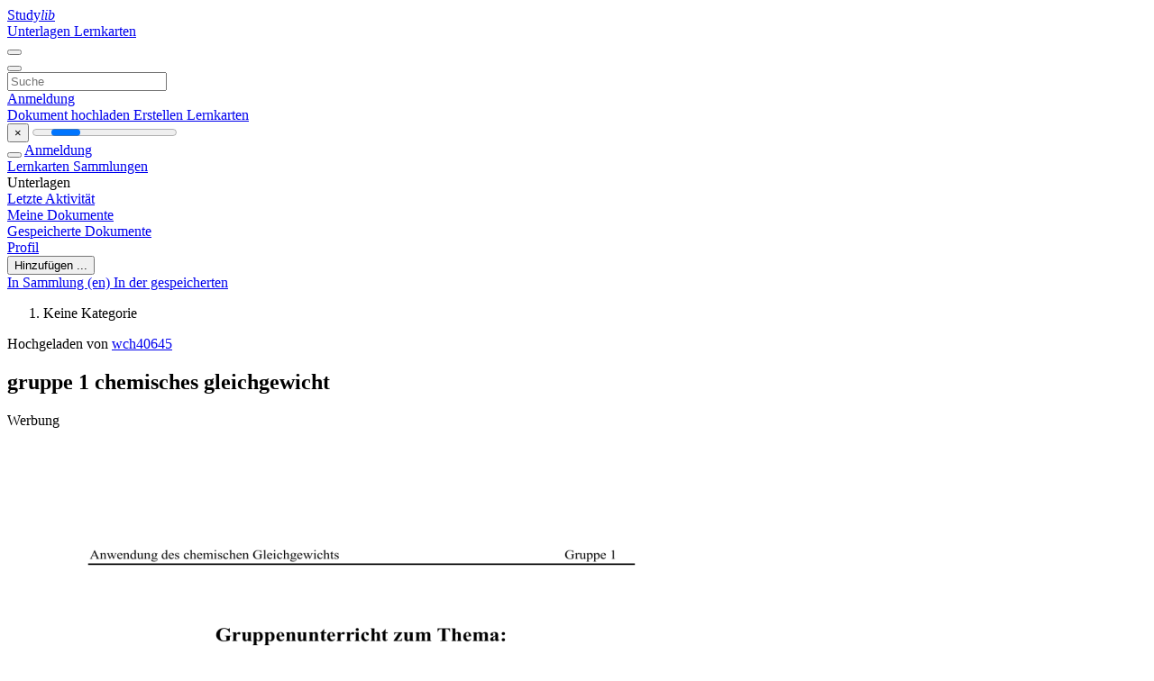

--- FILE ---
content_type: text/html;charset=UTF-8
request_url: https://studylibde.com/doc/21632681/gruppe-1-chemisches-gleichgewicht
body_size: 16087
content:











































    




























<!DOCTYPE html>
<html lang="de">
<head>
    











<meta charset="utf-8">
<meta http-equiv="x-dns-prefetch-control" content="on">












<meta name="viewport" content="width=device-width, initial-scale=1, shrink-to-fit=no">
<meta http-equiv="x-ua-compatible" content="ie=edge">


<title>gruppe 1 chemisches gleichgewicht</title>


    <meta name="description" content="Kostenlose Aufs&auml;tze, Hausaufgabenhilfe, Lernkarten, Forschungsarbeiten, Buchberichte, Hausarbeiten, Geschichte, Wissenschaft, Politik">


    <meta name="keywords" content="Kostenlose Aufs&auml;tze, Hausaufgabenhilfe, Lernkarten, Forschungsarbeiten, Buchberichte, Hausarbeiten, Geschichte, Wissenschaft, Politik">





    <meta name="thumbnail" content="//s1.studylibde.com/store/data/021632681_1-79f61c7449380b2cda43da63397a3d24.png">



    <script async crossorigin="anonymous"
    src="https://pagead2.googlesyndication.com/pagead/js/adsbygoogle.js?client=ca-pub-4574181568230206"></script>





<link rel="stylesheet" href="/theme/issuu2/design-4/dist/styles/design-4.css?_=1766580414971">










<link rel="apple-touch-icon-precomposed" href="/apple-touch-icon-precomposed.png">
<link rel="apple-touch-icon" sizes="180x180" href="/apple-touch-icon.png">
<link rel="icon" type="image/png" sizes="32x32" href="/favicon-32x32.png">
<link rel="icon" type="image/png" sizes="194x194" href="/favicon-194x194.png">
<link rel="icon" type="image/png" sizes="192x192" href="/android-chrome-192x192.png">
<link rel="icon" type="image/png" sizes="16x16" href="/favicon-16x16.png">
<link rel="mask-icon" href="/safari-pinned-tab.svg" color="#ff6d5a">
<link rel="manifest" href="/site.webmanifest">
<meta name="msapplication-TileColor" content="#fff">
<meta name="msapplication-config" content="/browserconfig.xml">
<meta name="theme-color" content="#fff">




    <meta property="og:title" content="gruppe 1 chemisches gleichgewicht"/>


    <meta property="og:description" content="Kostenlose Aufs&auml;tze, Hausaufgabenhilfe, Lernkarten, Forschungsarbeiten, Buchberichte, Hausarbeiten, Geschichte, Wissenschaft, Politik">

<meta property="og:type" content="article"/>

    <meta property="og:url" content="https://studylibde.com/doc/21632681/gruppe-1-chemisches-gleichgewicht">


    <meta property="og:image" content="//s1.studylibde.com/store/data/021632681_1-79f61c7449380b2cda43da63397a3d24.png">

<meta property="og:site_name" content="studylibde.com">


    <meta name="twitter:title" content="gruppe 1 chemisches gleichgewicht">


    <meta name="twitter:description" content="Kostenlose Aufs&auml;tze, Hausaufgabenhilfe, Lernkarten, Forschungsarbeiten, Buchberichte, Hausarbeiten, Geschichte, Wissenschaft, Politik">

<meta name="twitter:card" content="summary">

    <meta name="twitter:image" content="//s1.studylibde.com/store/data/021632681_1-79f61c7449380b2cda43da63397a3d24.png">

<meta name="twitter:site" content="@studylibde.com">


            

<link rel="preconnect" href="https://s1p.studylibde.com/store/data/021632681.pdf?k=AwAAAZwkyGNZAAACWBK8UZLVqwPmpgogHilQZGOZg5-C">

<link rel="preconnect" href="https://googleads.g.doubleclick.net/" crossorigin>

<link rel="preload" as="script" href="https://studylibde.com/viewer_next/web/pdf.viewer2.js">
<link rel="preload" as="script" href="https://studylibde.com/viewer_next/build/pdf.worker.js">

<link rel="canonical" href="https://studylibde.com/doc/21632681/gruppe-1-chemisches-gleichgewicht">


<script type="application/ld+json">{"dateModified":"2025-12-26T02:01:19Z","datePublished":"2020-11-26T20:52:36Z","headline":"gruppe 1 chemisches gleichgewicht","image":"https://s1.studylibde.com/store/data/021632681_1-79f61c7449380b2cda43da63397a3d24.png","author":{"name":"wch40645","@type":"Person"},"mainEntityOfPage":{"@id":"https://google.com/article","@type":"WebPage"},"inLanguage":"de","@context":"https://schema.org","@type":"Article"}</script>



<script>


	
	
	
	
		var gaVC = 'd';
	

</script>

<style>

#survey
{
	padding: 1rem 22px;
	background-color: #fff8d8;
}

#survey span
{
	font-weight: bold;
}

#survey form
{
	display: inline;
}

#survey output
{
	display: none;
	color: #5bc0de;
	font-weight: bold;
}

#survey p
{
	font-size: 0.5rem;
	margin: 1rem 0 0;
}

#survey .breadcrumb
{
	padding: 0 0 0 1rem;
	margin: 1rem 0 0.5rem;
	border-left: 3px solid #78756e;
}

#survey .answer
{
	font-weight: normal;
	white-space: nowrap;
}

#survey .answer > a
{
	margin-left: .5rem;
}

#survey .answer .fa
{
	font-size: 1.5rem;
}

#survey .rating
{
	unicode-bidi: bidi-override;
	direction: rtl;
	text-align: center;
	font-family: empty;
	font-size: 0;

	margin-left: 1rem;
	white-space: nowrap;
}

#survey .rating > i
{
	display: inline-block;
	position: relative;
	padding-left: 0.5rem;
	font-size: 2rem;
	opacity: 0.4;
	cursor: pointer;
}

#survey .rating > i:hover,
#survey .rating > i:hover ~ i,
#survey .rating > i.active,
#survey .rating > i.active ~ i
{
	opacity: 1;
}

@media (max-width: 767px)
{
#survey
{
	display: none;
}}





</style>
        

<script>
    var gaUserId = 2;
    var gaUserType = 'empty';
</script>

<script>(function(w,d,s,l,i){w[l]=w[l]||[];w[l].push({'gtm.start':
new Date().getTime(),event:'gtm.js'});var f=d.getElementsByTagName(s)[0],
j=d.createElement(s),dl=l!='dataLayer'?'&l='+l:'';j.async=true;j.src=
'https://www.googletagmanager.com/gtm.js?id='+i+dl;f.parentNode.insertBefore(j,f);
})(window,document,'script','dataLayer','GTM-TXQXPTVF');</script>



<style>
.above-content
{
    height: 120px;
    max-height: 120px;
}
.above-content > div,
.above-content > div > ins
{
    height: 110px;
    max-height: 110px;
}

.below-content
{
     height: 120px;
	 max-height: 120px;
}
.below-content > div > ins,
.below-content > div
{
	  height: 110px;
	  max-height: 110px;
}
@media (max-width: 567px)
{
    .below-content,
	.below-content > div > ins,
	.below-content > div
	{
		height: initial;
		max-height: initial;
		
	}
}

.sidebar-top-content,
.sidebar-bottom-content
{
    margin-left:-15px;
}
</style>

<script async src="https://www.googletagmanager.com/gtag/js?id=G-VPFLHPLLFV"></script>
<script>
window.dataLayer = window.dataLayer || [];
function gtag(){dataLayer.push(arguments)}
gtag('js', new Date());
gtag('config', 'G-VPFLHPLLFV');
</script>


    <link rel="stylesheet" href="https://fonts.googleapis.com/css?family=Roboto:300,400&display=swap&subset=cyrillic">
<link rel="stylesheet" href="/memtrick_theme-c141f8/dist/theme.css">
<script>
    var Flashcards = {
        lang: 'de',
        root: "/flashcards",
        themeRoot: '/theme/issuu2/static'
    };
</script>



</head>

<body class="">

    
<noscript><iframe src="https://www.googletagmanager.com/ns.html?id=GTM-TXQXPTVF"
height="0" width="0" style="display:none;visibility:hidden"></iframe></noscript>


<nav class="navbar navbar-white navbar-expand-xl">
    <div class="navbar-nav nav flex-nowrap">
        <a class="navbar-brand" href="/">
            
                
                
                    <s class="fa-stack fa-xs">
                        <i class="fas fa-square fa-stack-2x"></i>
                        <i class="fas fa-users-class fa-stack-1x fa-inverse"></i>
                    </s>
                    <span class="hidden-sm-down d-inline-flex">
                        Study<em>lib</em>
                    </span>
                
            
        </a>
        <div class="nav-divider"></div>

        
            <a class="nav-item nav-link #hidden-xs-down" href="/catalog/">
                Unterlagen
            </a>
            <a class="nav-item nav-link hidden-xx-down" href="/flashcards/explorer">
                Lernkarten
            </a>
        

        

        

        
    </div>

    <button class="navbar-toggler collapsed" type="button"
            data-toggle="collapse" data-target="#navbar">
        <span class="navbar-toggler-icon"></span>
    </button>

    <div class="navbar-collapse collapse" id="navbar">
        <div class="nav-divider"></div>
        <form class="navbar-search form-inline" action="/search/">
            <div class="input-group">
                <div class="input-group-prepend">
                    <button class="form-btn btn btn-outline" type="submit">
                        <i class="fa fa-search"></i>
                    </button>
                </div>
                <input class="form-control" required
                       type="text" name="q" value=""
                       placeholder="Suche">
            </div>
        </form>

        <div class="navbar-nav ml-auto text-nowrap">
            <div class="nav-divider"></div>

            
                <a class="nav-item nav-link" href="/login">
                    Anmeldung
                </a>
                <div class="nav-divider"></div>
            

            <div class="navbar-item navbar-text text-initial">
                
                    <a href="/uploadform" class="btn btn-sm btn-secondary"
                       onclick="_ym('document_upload'); return true">
                        Dokument hochladen
                    </a>
                

                

                
                    <a class="btn btn-sm btn-primary" href="/flashcards/new-pack">
                        Erstellen Lernkarten
                    </a>
                
            </div>
        </div>
    </div>
</nav>

<div class="wrapper-default">
    <section class="upload-info my-3">
        <div class="container">
            <button class="close" type="button">&times;</button>
            <progress class="progress" max="100">
                <div class="progress">
                    <span class="progress-bar"></span>
                </div>
            </progress>
        </div>
    </section>

    <div class="row no-gutters flex-nowrap">
        <nav class="sidebar collapse bg-white
                
                "
             id="sidebar">

            <div class="sidebar-wrapper">
                
                <div class="sidebar-header sidebar-list-group-item--theme active text-truncate mt-2 py-1 d-flex align-items-baseline">
                    <button class="sidebar-toggle btn btn-transparent" type="button" data-toggle="collapse" data-target="#sidebar">
                        <i class="fa fa-home"></i>
                    </button>
                    <a class="sidebar-list-group-item--theme active flex-fill" href="/dashboard">
                        Anmeldung
                    </a>
                </div>

                <div class="list-group">
                    
                        
                            
                            
                            
                                <a class="list-group-item list-group-item-action sidebar-item
                                        "
                                   href="/flashcards/">

                                    <i class="fa fa-fw fa-brain"></i>
                                    Lernkarten
                                </a>
                            
                        
                    
                        
                            
                            
                            
                                <a class="list-group-item list-group-item-action sidebar-item
                                        "
                                   href="/collections/">

                                    <i class="fa fa-fw fa-archive"></i>
                                    Sammlungen
                                </a>
                            
                        
                    
                        
                            
                                <div class="sidebar-item list-group-divider"></div>
                            
                            
                            
                        
                    
                        
                            
                            
                                <div class="list-group-item list-group-item-action sidebar-item
                                        "
                                     href="#documents_list" data-toggle="list">

                                    <i class="fa fa-fw fa-file"></i>
                                    Unterlagen

                                    <div class="list-group text-muted" id="documents_list">
                                        
                                            <a class="list-group-item list-group-item-action" href="/documents/activity">
                                                <i class="fa fa-fw fa-clock mt-1 float-left"></i>
                                                <div class="text-truncate">
                                                    Letzte Aktivität
                                                </div>
                                            </a>
                                        
                                            <a class="list-group-item list-group-item-action" href="/documents/">
                                                <i class="fa fa-fw fa-folder-open mt-1 float-left"></i>
                                                <div class="text-truncate">
                                                    Meine Dokumente
                                                </div>
                                            </a>
                                        
                                            <a class="list-group-item list-group-item-action" href="/documents/saved">
                                                <i class="fa fa-fw fa-bookmark mt-1 float-left"></i>
                                                <div class="text-truncate">
                                                    Gespeicherte Dokumente
                                                </div>
                                            </a>
                                        
                                    </div>
                                </div>
                            
                            
                        
                    
                        
                            
                                <div class="sidebar-item list-group-divider"></div>
                            
                            
                            
                        
                    
                        
                            
                            
                            
                                <a class="list-group-item list-group-item-action sidebar-item
                                        "
                                   href="/profile">

                                    <i class="fa fa-fw fa-cog"></i>
                                    Profil
                                </a>
                            
                        
                    

                    
                </div>
            </div>
        </nav>

        <script>
            try {
                window.addEventListener('orientationchange', function () {
                    if (screen.availWidth < 640) {
                        document.getElementById('sidebar').classList.remove('show');
                    }
                });
                window.dispatchEvent(new Event('orientationchange'));
            } catch (e) {
            }
        </script>

        
            

            
                <div class="col container 
                         container-wide 
                        ">
                    

    
        <section class="viewerX p-md-3 p-lg-0">
            <div class="row">
                <div class="col-lg-9">
                	
						<div class="viewerX-header clearfix">
							<div class="btn-group float-right m-3 ml-0">
								

								
									<button class="btn btn-outline-secondary btn-sm dropdown-toggle rounded-pill"
											type="button" data-toggle="dropdown">
										Hinzufügen ...
									</button>

									<div class="dropdown-menu dropdown-menu-right">
										<a class="dropdown-item" href="#"
										   data-toggle="modal" data-target="#collection-actions">
											In Sammlung (en)
										</a>
										
											<a class="dropdown-item" id="saved" href="#"
											   data-action="add">
												
													
													
														In der gespeicherten
													
												
											</a>
										
									</div>
								
							</div>

							<div class="panel mt-lg-3 pb-2">
								<ol class="breadcrumb mb-0 pt-1 pb-0 hidden-lg-down">
									
										
										
											<li class="breadcrumb-item active">
												Keine Kategorie
											</li>
										
									
								</ol>

								
									<span class="ml-3 ml-hg-4 small">
										Hochgeladen von
										<a class="text-primary text-nowrap ml-3 ml-sm-2" href="/profile/7906">
											wch40645
										</a>
									</span>
								

								<h1 class="mx-3 my-md-2 pt-2 pb-0 text-truncate2">gruppe 1 chemisches gleichgewicht</h1>

								
									<div class="above-content">
										<span>
											Werbung
										</span>
										<script async crossorigin="anonymous"
    src="https://pagead2.googlesyndication.com/pagead/js/adsbygoogle.js?client=ca-pub-4574181568230206"></script>
<ins class="adsbygoogle" style="display:block"
    data-ad-client="ca-pub-4574181568230206" data-ad-slot="9012171695"
    data-ad-format="horizontal" data-full-width-responsive="false"></ins>
<script>(adsbygoogle = window.adsbygoogle || []).push({})</script>
									</div>
								
							</div>
						</div>
					

					

                    
                        
                        
                            <div class="viewerX-text">
                                <img class="img-fluid w-100 my-3" width="768" height="994"
                                    src="//s1.studylibde.com/store/data/021632681_1-79f61c7449380b2cda43da63397a3d24-768x994.png" title="gruppe 1 chemisches gleichgewicht">
                                <pre class="bg-white p-3" style="white-space:pre-line">Anwendung des chemischen Gleichgewichts
Gruppe 1
Gruppenunterricht zum Thema:
Anwendungen des chemischen
Gleichgewichtes
Gruppe 1: Die Konzentration beeinflusst das chemische Gleichgewicht
Die Lage eines chemischen Gleichgewichtes kann durch die &amp;Auml;nderung der
Konzentration der Reaktionspartner gest&amp;ouml;rt werden.
Nach der Behandlung dieses Themas k&amp;ouml;nnen Sie voraussagen, in welche Richtung
das Gleichgewicht verschoben wird.
0
Anwendung des chemischen Gleichgewichts
Gruppe 1
Einf&amp;uuml;hrung
Viele chemische Reaktionen verlaufen nicht vollst&amp;auml;ndig in einer Richtung. Sie k&amp;ouml;nnen ebenfalls
in die umgekehrte Richtung verlaufen. Solche umkehrbaren Reaktionen nennt man reversible
Reaktionen. Sie f&amp;uuml;hren in abgeschlossenen Systemen zu einem Gleichgewicht zwischen allen
beteiligten Stoffen. Chemische Gleichgewichte spielen in der Natur und in der chemischen
Technik
eine
zentrale
Rolle.
Technische
Verfahren
spielen
sich
unter
Gleichgewichtsbedingungen ab.
Das Verst&amp;auml;ndnis dieser Erscheinung ist eine wichtige Voraussetzung f&amp;uuml;r das Verstehen vieler
chemischer Prozesse.
Die Lage des Gleichgewichtes kann von verschiedenen Reaktionsbedingungen beeinflusst
werden. Sie lernen, wie und warum die Lage des Gleichgewichtes ver&amp;auml;ndert wird. Sie k&amp;ouml;nnen
erkl&amp;auml;ren, auf welche Weise Sie in technischen Prozessen mehr von einem gew&amp;uuml;nschten Produkt
erhalten.
Das Kapitel &amp;quot;Anwendungen des chemischen Gleichgewichtes&amp;quot; ist in vier Themen aufgeteilt. Sie
behandeln diese Themen mit der Puzzle-Technik: Jedes Thema wird von einer Gruppe
behandelt. Diese befasst sich mit dem Thema und bereitet es so auf, dass sie ihre Mitsch&amp;uuml;ler
danach unterrichten kann.
1
Anwendung des chemischen Gleichgewichts
Gruppe 1
Arbeitsanleitung
Das ganze Thema &amp;quot;Anwendungen des chemischen Gleichgewichtes &amp;quot; behandeln Sie mit der
Puzzle-Technik. Dies ist eine Form von Gruppenunterricht. F&amp;uuml;r die Behandlung dieses Themas
haben Sie zwei Doppellektionen Zeit. Das ganze Thema ist in vier Teilgebiete gegliedert. Diese
entnehmen Sie der Einf&amp;uuml;hrung. Die Klasse wird in Gruppen mit mindestens vier Sch&amp;uuml;lern
aufgeteilt. Jeder Sch&amp;uuml;ler bekommt eines der vier Gebiete. Wenn es m&amp;ouml;glich ist, k&amp;ouml;nnt Ihr das
Thema selber w&amp;auml;hlen. Bei Gruppen mit mehr als vier Sch&amp;uuml;lern gibt es Doppelbesetzungen der
Gebiete.
1. Wissenserwerb:
Jeder in der Gruppe bearbeitet sein Thema individuell. In den
Unterlagen zu den jeweiligen Themen ist das Vorgehen
beschrieben. Sie erhalten Lehrtexte, Anleitungen zu Experimenten
und Aufgaben, um sich selbst zu kontrollieren. Sie erg&amp;auml;nzen
allf&amp;auml;llige L&amp;uuml;cken. Nun sind Sie Experten.
Zeit:
2. Expertenrunde:
1 Unterrichtsstunde
Alle Experten des gleichen Themas treffen sich. Sie diskutieren
&amp;uuml;ber den Stoff, den sie zuvor gelernt haben. Sie beantworten sich
gegenseitig allf&amp;auml;llige Fragen. Nun bereiten sie miteinander den
Stoff vor. Sie besprechen, wie sie ihr Wissen den anderen
Klassenkameraden
weitergeben
k&amp;ouml;nnen.
Anregungen
und
Hilfsmittel f&amp;uuml;r das Vermitteln des Stoffes finden Sie in Ihren
Unterlagen und im Kapitel &amp;quot;Minididaktik&amp;quot;.
Zeit:
1 Unterrichtsstunde f&amp;uuml;r die Expertenrunde
1 Unterrichtsstunde f&amp;uuml;r das Durchf&amp;uuml;hren der
Experimente
3. Unterrichtsrunde:
Alle Experten trennen sich wieder. Sie gehen wieder in die
urspr&amp;uuml;nglichen Gruppen zur&amp;uuml;ck. Hier unterrichtet jeder Experte in
seinem Thema die anderen Mitsch&amp;uuml;ler in seiner Gruppe. Experte
des Themas Nr.1 beginnt. Dann folgen die anderen der Reihe nach.
Zeit: 2 Unterrichtsstunden (ca. 15 bis 20 Minuten pro Thema)
Zeitbedarf insgesamt:
5 Unterrichtsstunden
2
Anwendung des chemischen Gleichgewichts
Gruppe 1
Minididaktik
1. &amp;Uuml;bersicht
Geben Sie Ihren Mitsch&amp;uuml;lern eine kurze &amp;Uuml;bersicht, was Sie ihnen vermitteln wollen. Schreiben
Sie sich die zwei bis drei S&amp;auml;tze auf.
2. Was wissen oder k&amp;ouml;nnen Ihre Zuh&amp;ouml;rer nachher
Orientieren Sie sich nach den Lernzielen in Ihren Unterlagen. Sagen Sie Ihren Mitsch&amp;uuml;lern, was
sie nach der Unterrichtsrunde wissen und was sie nachher k&amp;ouml;nnen m&amp;uuml;ssen. Notieren Sie sich die
zwei bis drei Lernziele im voraus.
3. Unterricht
Den Unterricht haben Sie in der Expertenrunde vorbereitet. Achten Sie auf eine sinnvolle
Gliederung des Stoffes. Sie haben ca. 15-20 Min. Zeit. Sie erkl&amp;auml;ren den Mitsch&amp;uuml;lern die
erforderlichen Einzelheiten, die Ihnen wichtig erscheinen. Haben Sie ein Experiment
vorbereitet? Dann rechnen Sie gen&amp;uuml;gend Zeit daf&amp;uuml;r ein.
Haben Sie ein Arbeitsblatt geschrieben? &amp;Uuml;berladen Sie es nicht mit Informationen. Halten Sie es
&amp;uuml;berschaubar, kurz und einfach.
4. Fragen beantworten
Halten Sie noch Zeit frei, um Fragen der Mitsch&amp;uuml;ler zu beantworten. Erkl&amp;auml;ren Sie notfalls
nochmals das Wichtigste. Der Dialog ist ein nicht zu untersch&amp;auml;tzender Teil Ihres Unterrichtes.
5. Zusammenfassung
Am Schluss fassen Sie das Wichtigste nochmals zusammen. Zwei bis drei S&amp;auml;tze reichen.
6. Allgemeines
- Halten Sie sich in der Sprache so einfach wie m&amp;ouml;glich: Keine Fremdw&amp;ouml;rter.
- Sie kennen den Stoff. Vergessen Sie nicht, wie lange Sie zur Aufarbeitung gebraucht haben.
Ihre Mitsch&amp;uuml;ler wissen noch gar nichts dar&amp;uuml;ber. Notieren Sie schwierige Sachverhalte schon im
Voraus mit ein, zwei S&amp;auml;tzen. So k&amp;ouml;nnen Sie den schwierigen Teil des Stoffes klar und sauber
erkl&amp;auml;ren.
- Nur wenn Sie selbst den Stoff beherrschen, k&amp;ouml;nnen Sie ihn richtig vermitteln.
- Machen Sie einen Zeitplan: Experimente, Fragen etc. brauchen oft mehr Zeit als geplant.
3
Anwendung des chemischen Gleichgewichts
Gruppe 1
Die Konzentration beeinflusst das chemische Gleichgewicht
&amp;Uuml;bersicht
Die Reaktionsteilnehmer einer chemischen Reaktion im Gleichgewicht liegen in einem
gleichbleibenden Konzentrationsverh&amp;auml;ltnis nebeneinander vor. Die Lage solch eines
Gleichgewichtes kann durch die &amp;Auml;nderung der Konzentration der Reaktionspartner gest&amp;ouml;rt
werden.
In diesem Kapitel lesen Sie, wie Konzentrations&amp;auml;nderungen der Reaktionspartner das chemische
Gleichgewicht beeinflussen.
Vorgehen
Wissenserwerb
Studieren Sie den f&amp;uuml;r dieses Thema bereitgestellten Text. Lesen Sie ihn genau durch. Danach
f&amp;uuml;hren Sie die Experimente zu diesem Thema durch. Eine Anleitung dazu finden Sie ebenfalls in
Ihrem Studienmaterial. Die theoretischen Grundlagen zu den Versuchen sind dort aufgezeichnet.
Nach den Versuchen lesen Sie den Text noch einmal durch. Wenn vorher noch Unklarheiten
bestanden sind, k&amp;ouml;nnen Sie diese jetzt bereinigen.
Sind Sie nun bereit f&amp;uuml;r die Lernkontrolle? L&amp;ouml;sen Sie die Aufgaben zu diesem Thema.
Anhand der L&amp;ouml;sungen und des Textes k&amp;ouml;nnen Sie m&amp;ouml;gliche fachliche L&amp;uuml;cken ausf&amp;uuml;llen.
Expertenrunde
Sie besprechen mit den anderen Experten dieses Thema.
Sie fragen sich:
Wie kann ich mein Wissen den Schulkameraden am besten weitergeben?
Habe ich alles verstanden?
Welche Fakten sollen die Mitsch&amp;uuml;ler kennen?
Habe ich die Lernziele immer vor Augen?
Soll ich ein Arbeitsblatt ausarbeiten?
Wie zeige ich das Experiment?
4
Anwendung des chemischen Gleichgewichts
Gruppe 1
Dies sind einige Fragen, die zu beantworten sind. In der Expertenrunde haben Sie die Zeit, die
Wissensvermittlung an die Mitsch&amp;uuml;ler genau zu planen. Das Kapitel &amp;quot;Minididaktik&amp;quot; enth&amp;auml;lt
dazu noch einige Ratschl&amp;auml;ge.
Unterrichtsrunde
Hier unterrichten Sie die Mitsch&amp;uuml;ler in Ihrem Thema.
Daf&amp;uuml;r haben Sie sich in der Expertenrunde vorbereitet. In der Unterrichtsrunde werden aber auch
Sie von den Mitsch&amp;uuml;lern unterrichtet. Hier erfahren Sie etwas &amp;uuml;ber die anderen drei Themen.
Studienmaterial
Text: &amp;quot;Die Konzentration beeinflusst das chemische Gleichgewicht&amp;quot;
Text: &amp;quot;Experiment zum Thema 1&amp;quot;
Lernziele f&amp;uuml;r die ganze Klasse
Die Sch&amp;uuml;lerinnen und Sch&amp;uuml;ler wissen, dass durch die Konzentrations&amp;auml;nderung
der Reaktionspartner das chemische Gleichgewicht verschoben wird.
Die Sch&amp;uuml;lerinnen und Sch&amp;uuml;ler k&amp;ouml;nnen voraussagen, in welche Richtung das
Gleichgewicht durch Zugabe der Reaktionspartner verschoben wird.
5
Anwendung des chemischen Gleichgewichts
Gruppe 1
Studienmaterial f&amp;uuml;r Gruppe 1
Die Konzentration beeinflusst das chemische Gleichgewicht
Sehr viele chemische Reaktionen verlaufen umkehrbar. Diese umkehrbaren Vorg&amp;auml;nge f&amp;uuml;hren in
einem abgeschlossenen System zu einem Gleichgewicht. In diesem Gleichgewichtszustand
liegen alle Reaktionsteilnehmer in konstanten Konzentrationen vor.
Das Verh&amp;auml;ltnis der Konzentrationen aller Reaktionsteilnehmer im Gleichgewicht kann durch das
Massenwirkungsgesetz (MWG) beschrieben werden.
Ein Beispiel:
F&amp;uuml;r die Reaktion
H2 + I 2
2HI
erh&amp;auml;lt man das Massenwirkungsgesetz:
c(HI)2
K
c(H2 )  c(I2 )
K wird die Gleichgewichtskonstante genannt.
K ist f&amp;uuml;r eine gegebene Reaktion bei unver&amp;auml;nderter Temperatur konstant.
Durch eine &amp;Auml;nderung der Konzentration der Reaktionsteilnehmer wird der
Gleichgewichtszustand gest&amp;ouml;rt. Wir wissen aber: Die Gleichgewichtskonstante K muss
unver&amp;auml;ndert bleiben. Was geschieht jetzt? Die Reaktionsteilnehmer reagieren miteinander, bis
das Verh&amp;auml;ltnis ihrer Konzentrationen wieder dem Wert von K entspricht.
Diese Tatsache wird auch im Prinzip von Le Ch&amp;acirc;telier (1884) zum Ausdruck gebracht:
Sinngem&amp;auml;&amp;szlig; zitiert:
&amp;quot;Wenn Stoffaustausch, Austausch thermischer Energie oder Volumen&amp;auml;nderung eine jeweils
zugeh&amp;ouml;rige Konzentrations-, Temperatur- oder Druck&amp;auml;nderung in einem im Gleichgewicht
6
Anwendung des chemischen Gleichgewichts
Gruppe 1
befindlichen System hervorrufen, so werden diese &amp;Auml;nderungen durch die Neueinstellung des
Gleichgewichts partiell r&amp;uuml;ckg&amp;auml;ngig gemacht.&amp;quot;
(Arnold Paeske 1992, 450)
Die Lage des Gleichgewichtes kann durch die &amp;Auml;nderung der Konzentration verschoben werden.
Das Massenwirkungsgesetz schreibt vor, dass diese Ver&amp;auml;nderung so lange geschieht, bis der
Wert der Gleichgewichtskonstante K wieder erreicht ist.
Fall 1:
Wir erh&amp;ouml;hen die Konzentration von H2 oder I2. Die Gleichgewichtsbedingung ist jetzt
nicht mehr erf&amp;uuml;llt. Das hei&amp;szlig;t: Der Quotient des Massenwirkungsgesetzes ist kleiner als K.
Die Edukte m&amp;uuml;ssen jetzt verst&amp;auml;rkt zum Produkt HI reagieren. Das Gleichgewicht wird
nach rechts verschoben.
Durch Erh&amp;ouml;hung der Konzentration eines Ausgangsstoffes l&amp;auml;sst sich das Gleichgewicht
zugunsten der Endstoffe verschieben.
Fall 2:
Wir entfernen HI aus dem Reaktionssystem. Aus HI entstehen jetzt weniger H2 und I2.
Oder: Nun wird aus H2 und I2 wieder HI nachgebildet. Das Verh&amp;auml;ltnis der
Konzentrationen
der
Reaktionspartner
Gleichgewichtskonstante einnehmen.
wird
wieder
den
Wert
der
Entziehen eines Produktes verschiebt das Gleichgewicht ebenfalls zugunsten der Produkte.
(Nach: Botsch, H&amp;ouml;fling, Mauch 1986, 16-18, 21 und Hans Rudolf Christen 1977, 102-105)
Gehen Sie nun ins Praktikum bzw. zu den Wandarbeitstischen und f&amp;uuml;hren Sie das folgende
Experiment durch!
7
Anwendung des chemischen Gleichgewichts
Gruppe 1
Experiment zum Thema 1
Der Einfluss der &amp;Auml;nderung der Konzentration auf ein Gleichgewichtssystem wird am Beispiel
des Eisen- und Thiocyanat-Ions untersucht.
Fe3+(aq)
+
(gelblich)
2SCN-(aq)
Fe(SCN)2+(aq)
(farblos)
(rot)
Nach einer gewissen Zeit liegt diese reversible Reaktion in einem abgeschlossenen System im
Gleichgewicht.
Versuch Nr. 1
Sicherheit: Tragen Sie eine Schutzbrille.
Vorsicht mit NaOH: Bei Kontakt mit den Augen und der Haut sofort mit viel Wasser
gr&amp;uuml;ndlich sp&amp;uuml;len.
Es stehen zwei 100 ml Bechergl&amp;auml;ser und zwei 25 ml Messzylinder vor Ihnen.
1
2
A) Geben Sie ins Becherglas Nr.1 20 ml einer Natriumthiocyanat-L&amp;ouml;sung
(c(NaSCN)=0.01mol/l) und 20 ml einer Eisennitratl&amp;ouml;sung (c(Fe(NO3)3)=0.01mol/l).
B) Geben Sie ins Becherglas Nr.2 die gleichen Mengen der oben genannten L&amp;ouml;sungen.
C) Nun bringen Sie mit dem Spatel ins Becherglas Nr.2 etwa 4 bis 5 Pl&amp;auml;tzchen NaOH. R&amp;uuml;hren
Sie ganz sanft, bis sich in der L&amp;ouml;sung etwas ver&amp;auml;ndert.
&amp;Uuml;berlegen Sie kurz, was passiert ist, bevor Sie die Theorie lesen.
8
Anwendung des chemischen Gleichgewichts
Gruppe 1
Theorie zu Versuch Nr. 1
Fe3+(aq)
+
2SCN-(aq)
[Fe(SCN)2+](aq)
(rot)
Die rote Farbe ist sehr gut erkennbar. Durch Zugabe der NaOH-Pl&amp;auml;tzchen findet folgende
Reaktion statt:
Fe3+(aq)
+
3OH-(aq)
Fe(OH)3(s)
(orange-brauner Niederschlag, gut sichtbar)
Mit dem NaOH kann das Eisen-Ion ausgef&amp;auml;llt werden. Wir entziehen dem System das Edukt
Fe3+(aq).
Das Gleichgewicht wird nach links verschoben. [Fe(SCN)2+] reagiert zu Fe3+ und SCNDeshalb wird die Farbe immer weniger intensiv rot.
Versuch Nr. 2
Sicherheit: Tragen Sie eine Schutzbrille.
Es stehen erneut zwei 100 ml Bechergl&amp;auml;ser und zwei 25 ml Messzylinder vor Ihnen.
A) Geben Sie ins Becherglas Nr.1 20 ml einer Eisennitratl&amp;ouml;sung (c(Fe(NO3)3) = 0.01mol/l) und
10 ml einer Natriumthiocyanat-L&amp;ouml;sung (c(NaSCN) = 0.01mol/l).
B) Giessen Sie die H&amp;auml;lfte der L&amp;ouml;sung des Becherglases Nr.1 ins Becherglas Nr.2.
C) Nun geben Sie zum Becherglas Nr.2 20 ml einer Natriumthiocyanat-L&amp;ouml;sung (c(NaSCN)=0.1mol/l).
Was geschieht? Vergleichen Sie die Farben der Bechergl&amp;auml;ser.
Theorie zu Versuch Nr. 2
Fe3+(aq)
+
2SCN-(aq)
[Fe(SCN)2+](aq)
(rot)
Durch Zugabe von SCN- wird das Gleichgewicht nach rechts verschoben. Die Farbe wird
intensiver rot.
9
Anwendung des chemischen Gleichgewichts
Gruppe 1
Lernkontrolle f&amp;uuml;r Gruppe 1
Sie haben das Studienmaterial zu diesem Thema bearbeitet. Beantworten Sie die nachfolgenden
Fragen in schriftlicher Form. Sie arbeiten allein und ohne Verwendung der Unterlagen.
Anschlie&amp;szlig;end k&amp;ouml;nnen Sie Ihre Antworten mit den korrekten L&amp;ouml;sungen auf der n&amp;auml;chsten Seite
vergleichen. Sind Ihre Antworten unvollst&amp;auml;ndig oder gar falsch, m&amp;uuml;ssen Sie die betreffenden
Stellen in den Unterlagen nochmals studieren.
Sinn dieser Lernkontrolle ist, dass Sie als angehende Experten Ihren Stoff beherrschen und die
Mitsch&amp;uuml;ler kompetent unterrichten k&amp;ouml;nnen. Die Lernkontrolle wird nicht benotet. Sie ist nur als
Hilfe f&amp;uuml;r Sie da. Sie d&amp;uuml;rfen sie auch zwei- oder dreimal bearbeiten.
Aufgaben
1) Bei der Reaktion
H2(g) +
I2(g)
2HI(g)
wird dem System zus&amp;auml;tzlich HI(g) zugef&amp;uuml;hrt. Auf welche Seite verschiebt sich das
Gleichgewicht? Was wird zus&amp;auml;tzlich mehr gebildet? 2-3 S&amp;auml;tze reichen.
2) Sie haben einen teuren industriellen Prozess:
A
+
B
P
Die Ausbeute an P ist sehr schlecht. Das Gleichgewicht liegt links. Welche Ma&amp;szlig;nahme treffen
Sie, um mehr P zu erhalten? Warum? 2-3 S&amp;auml;tze reichen aus.
3) Die Ursache f&amp;uuml;r die Wasserh&amp;auml;rte sind vor allem Ca2+ Ionen. Neben SO42- und Cl- hat es vor
allem HCO3--Anionen im Wasser. Es l&amp;auml;sst sich folgende Reaktion formulieren:
Ca2+(aq)
+
2HCO3-(aq)
CaCO3(s)
+ CO2(aq) + H2O
CaCO3 ist Kalk, ein schwerl&amp;ouml;sliches Salz. Wird die Temperatur des Leitungswassers erh&amp;ouml;ht,
entweicht CO2 aus dem System. Wie verschiebt sich das Gleichgewicht? 2-3 S&amp;auml;tze gen&amp;uuml;gen.
10
Anwendung des chemischen Gleichgewichts
Gruppe 1
4) Sie haben folgende Reaktion:
H2(g) +
I2(g)
2HI(g)
das Massenwirkungsgesetz lautet:
2
c(HI)
c(H ) * c(I )
2
2
= K
Wir erh&amp;ouml;hen nun die Konzentration von H2(g). Wird K gr&amp;ouml;&amp;szlig;er oder kleiner? 3-4 S&amp;auml;tze als
Antwort reichen.
11
Anwendung des chemischen Gleichgewichts
Gruppe 1
L&amp;ouml;sungen zur Lernkontrolle f&amp;uuml;r Gruppe 1
1) Das Gleichgewicht verschiebt sich nach links. c(H2)(g) und c(I2)(g) werden &amp;uuml;ber ihrem
anf&amp;auml;nglichen Wert liegen. Sie werden aus dem zus&amp;auml;tzlichen HI(g) gebildet.
2) Wir entziehen der Reaktion fortw&amp;auml;hrend das Produkt P. Um die Gleichgewichtslage wieder zu
erhalten, reagieren A und B miteinander zu zus&amp;auml;tzlichem P. Analoges finden Sie im Experiment
Fe3+ und SCN-. Dort wird Fe3+ dem System entzogen.
3) Das Gleichgewicht verschiebt sich nach rechts. Es bildet sich also auch mehr CaCO3(s), das
ausf&amp;auml;llt. Dies ist die Ursache daf&amp;uuml;r, dass in hartem Wasser mit viel HCO3--Ionen
Kalkablagerungen entstehen.
Die Kalkablagerung entsteht in hei&amp;szlig;em Wasser viel schneller als in kaltem.
4) K &amp;auml;ndert sich bei konstanter Temperatur nicht. Kurz nach der Zugabe von H2(g) &amp;auml;ndert sich
nur der Quotient des Massenwirkungsgesetzes. Das Gleichgewicht verschiebt sich nach einiger
Zeit nach rechts. Die HI-Konzentration wird &amp;uuml;ber ihrem anf&amp;auml;nglichen Wert liegen, die I2Konzentration wird im Vergleich zu ihrem Anfangswert abgenommen haben, und die H2Konzentration wird niedriger sein als direkt nach ihrer Zugabe. Nun entspricht der Wert des
Quotienten wieder dem Wert von K.
Wenn Sie nicht alle Aufgaben l&amp;ouml;sen konnten, schauen Sie nochmals Ihr Studienmaterial durch.
Versuchen Sie es nochmals.
12
</pre>
                            </div>
                        
                        
                    

                    
                        <div class="panel mt-3 mb-md-3 p-3">
                            <h5 class="mb-3">
                                Zugehörige Unterlagen
                            </h5>
                            <div class="row">
                                
                                    <div class="col-lg-3 col-md-4 col-sm-6">
                                        <div class="card thumbnail-2 shadow-sm mb-3">
    <div class="card-img-top p-3">
        <a class="d-block" href="/doc/11340865/l%C3%B6sung-quiz-1-%E2%80%93-multiple-choice">
            <img class="img-fluid w-100"  src="//s1.studylibde.com/store/data/011340865_1-e410b6ddb7b772b7ccde7a4e34096ec1-300x300.png"
                alt="L&ouml;sung Quiz 1 &ndash; Multiple Choice" width="300px" height="300px">
        </a>
    </div>
    <div class="card-body p-3">
        <a class="card-link stretched-link" href="/doc/11340865/l%C3%B6sung-quiz-1-%E2%80%93-multiple-choice" title="L&ouml;sung Quiz 1 &ndash; Multiple Choice">
            <div class="text-truncate3">L&ouml;sung Quiz 1 &ndash; Multiple Choice</div>
        </a>
    </div>
</div>

                                    </div>
                                
                                    <div class="col-lg-3 col-md-4 col-sm-6">
                                        <div class="card thumbnail-2 shadow-sm mb-3">
    <div class="card-img-top p-3">
        <a class="d-block" href="/doc/6674085/gruppe-3">
            <img class="img-fluid w-100"  src="//s1.studylibde.com/store/data/006674085_1-32620e711ebea493dfd6b4020f9715f2-300x300.png"
                alt="Gruppe 3" width="300px" height="300px">
        </a>
    </div>
    <div class="card-body p-3">
        <a class="card-link stretched-link" href="/doc/6674085/gruppe-3" title="Gruppe 3">
            <div class="text-truncate3">Gruppe 3</div>
        </a>
    </div>
</div>

                                    </div>
                                
                                    <div class="col-lg-3 col-md-4 col-sm-6">
                                        <div class="card thumbnail-2 shadow-sm mb-3">
    <div class="card-img-top p-3">
        <a class="d-block" href="/doc/11415/energieprofil-einer-chemischen-reaktion">
            <img class="img-fluid w-100"  src="//s1.studylibde.com/store/data/000011415_1-ffc58af20fa0bcd4d391ea1c0be6fc41-300x300.png"
                alt="Energieprofil einer chemischen Reaktion" width="300px" height="300px">
        </a>
    </div>
    <div class="card-body p-3">
        <a class="card-link stretched-link" href="/doc/11415/energieprofil-einer-chemischen-reaktion" title="Energieprofil einer chemischen Reaktion">
            <div class="text-truncate3">Energieprofil einer chemischen Reaktion</div>
        </a>
    </div>
</div>

                                    </div>
                                
                                    <div class="col-lg-3 col-md-4 col-sm-6">
                                        <div class="card thumbnail-2 shadow-sm mb-3">
    <div class="card-img-top p-3">
        <a class="d-block" href="/doc/11176833/2.3-das-periodensystem-der-elemente.-im">
            <img class="img-fluid w-100"  src="//s1.studylibde.com/store/data/011176833_1-13fcc0b1990a5aec6ff88bc8c12b3163-300x300.png"
                alt="2.3 Das Periodensystem der Elemente. Im" width="300px" height="300px">
        </a>
    </div>
    <div class="card-body p-3">
        <a class="card-link stretched-link" href="/doc/11176833/2.3-das-periodensystem-der-elemente.-im" title="2.3 Das Periodensystem der Elemente. Im">
            <div class="text-truncate3">2.3 Das Periodensystem der Elemente. Im</div>
        </a>
    </div>
</div>

                                    </div>
                                
                                    <div class="col-lg-3 col-md-4 col-sm-6">
                                        <div class="card thumbnail-2 shadow-sm mb-3">
    <div class="card-img-top p-3">
        <a class="d-block" href="/doc/6430115/a1.4-berglift--a1.7-gleichgewicht-am-punkt">
            <img class="img-fluid w-100"  src="//s1.studylibde.com/store/data/006430115_1-2923f90f6ae6795e8907fd6c81ade14e-300x300.png"
                alt="A1.4 Berglift, A1.7 Gleichgewicht am Punkt" width="300px" height="300px">
        </a>
    </div>
    <div class="card-body p-3">
        <a class="card-link stretched-link" href="/doc/6430115/a1.4-berglift--a1.7-gleichgewicht-am-punkt" title="A1.4 Berglift, A1.7 Gleichgewicht am Punkt">
            <div class="text-truncate3">A1.4 Berglift, A1.7 Gleichgewicht am Punkt</div>
        </a>
    </div>
</div>

                                    </div>
                                
                                    <div class="col-lg-3 col-md-4 col-sm-6">
                                        <div class="card thumbnail-2 shadow-sm mb-3">
    <div class="card-img-top p-3">
        <a class="d-block" href="/doc/2764330/uebungsblatt-6---universit%C3%A4t-mannheim">
            <img class="img-fluid w-100"  src="//s1.studylibde.com/store/data/002764330_1-2bd0abd5fce85e0f77ac578b3f9ed8e7-300x300.png"
                alt="Uebungsblatt 6 - Universit&auml;t Mannheim" width="300px" height="300px">
        </a>
    </div>
    <div class="card-body p-3">
        <a class="card-link stretched-link" href="/doc/2764330/uebungsblatt-6---universit%C3%A4t-mannheim" title="Uebungsblatt 6 - Universit&auml;t Mannheim">
            <div class="text-truncate3">Uebungsblatt 6 - Universit&auml;t Mannheim</div>
        </a>
    </div>
</div>

                                    </div>
                                
                                    <div class="col-lg-3 col-md-4 col-sm-6">
                                        <div class="card thumbnail-2 shadow-sm mb-3">
    <div class="card-img-top p-3">
        <a class="d-block" href="/doc/5556062/angebot-und-nachfrage---energie-macht-schule">
            <img class="img-fluid w-100"  src="//s1.studylibde.com/store/data/005556062_1-75a969e7f3c58f8283f28c03124c11f2-300x300.png"
                alt="Angebot und Nachfrage - Energie Macht Schule" width="300px" height="300px">
        </a>
    </div>
    <div class="card-body p-3">
        <a class="card-link stretched-link" href="/doc/5556062/angebot-und-nachfrage---energie-macht-schule" title="Angebot und Nachfrage - Energie Macht Schule">
            <div class="text-truncate3">Angebot und Nachfrage - Energie Macht Schule</div>
        </a>
    </div>
</div>

                                    </div>
                                
                                    <div class="col-lg-3 col-md-4 col-sm-6">
                                        <div class="card thumbnail-2 shadow-sm mb-3">
    <div class="card-img-top p-3">
        <a class="d-block" href="/doc/11707620/physikalische-chemie">
            <img class="img-fluid w-100"  src="//s1.studylibde.com/store/data/011707620_1-de30891c7c3a0608f129b93ee895f3b6-300x300.png"
                alt="Physikalische Chemie" width="300px" height="300px">
        </a>
    </div>
    <div class="card-body p-3">
        <a class="card-link stretched-link" href="/doc/11707620/physikalische-chemie" title="Physikalische Chemie">
            <div class="text-truncate3">Physikalische Chemie</div>
        </a>
    </div>
</div>

                                    </div>
                                
                                    <div class="col-lg-3 col-md-4 col-sm-6">
                                        <div class="card thumbnail-2 shadow-sm mb-3">
    <div class="card-img-top p-3">
        <a class="d-block" href="/doc/5511294/grundbegriffe-vwl---vorlesungen.info">
            <img class="img-fluid w-100"  src="//s1.studylibde.com/store/data/005511294_2-85a0de45f4b9e0ef69de943204124ad5-300x300.png"
                alt="Grundbegriffe VWL - Vorlesungen.info" width="300px" height="300px">
        </a>
    </div>
    <div class="card-body p-3">
        <a class="card-link stretched-link" href="/doc/5511294/grundbegriffe-vwl---vorlesungen.info" title="Grundbegriffe VWL - Vorlesungen.info">
            <div class="text-truncate3">Grundbegriffe VWL - Vorlesungen.info</div>
        </a>
    </div>
</div>

                                    </div>
                                
                                    <div class="col-lg-3 col-md-4 col-sm-6">
                                        <div class="card thumbnail-2 shadow-sm mb-3">
    <div class="card-img-top p-3">
        <a class="d-block" href="/doc/9600424/vorlesung-humanbiologie-i---anatomie--physiologie-und">
            <img class="img-fluid w-100"  src="//s1.studylibde.com/store/data/009600424_1-f563dcca5e4e091cc8e27be9b7441144-300x300.png"
                alt="Vorlesung Humanbiologie I - Anatomie, Physiologie und" width="300px" height="300px">
        </a>
    </div>
    <div class="card-body p-3">
        <a class="card-link stretched-link" href="/doc/9600424/vorlesung-humanbiologie-i---anatomie--physiologie-und" title="Vorlesung Humanbiologie I - Anatomie, Physiologie und">
            <div class="text-truncate3">Vorlesung Humanbiologie I - Anatomie, Physiologie und</div>
        </a>
    </div>
</div>

                                    </div>
                                
                                    <div class="col-lg-3 col-md-4 col-sm-6">
                                        <div class="card thumbnail-2 shadow-sm mb-3">
    <div class="card-img-top p-3">
        <a class="d-block" href="/doc/2178045/g8--abi-2011-chemie">
            <img class="img-fluid w-100"  src="//s1.studylibde.com/store/data/002178045_1-53bd33868aa55358716be2d1d5d244a8-300x300.png"
                alt="G8: Abi 2011 Chemie" width="300px" height="300px">
        </a>
    </div>
    <div class="card-body p-3">
        <a class="card-link stretched-link" href="/doc/2178045/g8--abi-2011-chemie" title="G8: Abi 2011 Chemie">
            <div class="text-truncate3">G8: Abi 2011 Chemie</div>
        </a>
    </div>
</div>

                                    </div>
                                
                                    <div class="col-lg-3 col-md-4 col-sm-6">
                                        <div class="card thumbnail-2 shadow-sm mb-3">
    <div class="card-img-top p-3">
        <a class="d-block" href="/doc/9597612/bl%C3%BCten-f%C3%BCr-die-seele---floweressences-beschreibung">
            <img class="img-fluid w-100"  src="//s1.studylibde.com/store/data/009597612_1-2f405df73807c360da25d43e01989f46-300x300.png"
                alt="Bl&uuml;ten f&uuml;r die Seele - Floweressences Beschreibung" width="300px" height="300px">
        </a>
    </div>
    <div class="card-body p-3">
        <a class="card-link stretched-link" href="/doc/9597612/bl%C3%BCten-f%C3%BCr-die-seele---floweressences-beschreibung" title="Bl&uuml;ten f&uuml;r die Seele - Floweressences Beschreibung">
            <div class="text-truncate3">Bl&uuml;ten f&uuml;r die Seele - Floweressences Beschreibung</div>
        </a>
    </div>
</div>

                                    </div>
                                
                            </div>
                        </div>
                    
                </div>

                <div class="col-lg-3">
                    <div class="viewerX-sidebar">
                        

                        <div class="panel mt-md-3 p-3">
                            
                                
                                <a class="btn btn-warning btn-block mb-4" id="download"
                                       
                                       href="/download/21632681" rel="nofollow"
                                       onclick="_ym('document_download');return true">
                                    <span class="fa fa-fw fa-file-pdf"></span>
                                    Herunterladen
                                </a>
                            

							
								<div class="sidebar-top-content mb-3">
									<span>
										Werbung
									</span>
									<script async crossorigin="anonymous"
    src="https://pagead2.googlesyndication.com/pagead/js/adsbygoogle.js?client=ca-pub-4574181568230206"></script>
<ins class="adsbygoogle" style="display:block"
    data-ad-client="ca-pub-4574181568230206" data-ad-slot="6397616649"
    data-ad-format="vertical,rectangle" data-full-width-responsive="true"></ins>
<script>(adsbygoogle = window.adsbygoogle || []).push({})</script>
								</div>
							

                            


							
                            
                            
                        </div>

                        
                    </div>
                </div>
            </div>
        </section>
    
    


<div class="modal" id="collection-actions" tabindex="-1">
    <div class="modal-dialog">
        <div class="modal-content">
            <div class="modal-header">
                <h5 class="modal-title">
                    Dieses Dokument Sammlung (en)
                </h5>
                <button class="close" id="collection-close" type="button" data-dismiss="modal">
                    <span class="far fa-times-circle"></span>
                </button>
            </div>
            <div class="modal-body">
                <div id="collection-dialog">
                    <p>
                        Sie können dieses Dokument zu Ihrer Studie Sammlung (en)
                    </p>
                    
                        
                            <a class="btn btn-sm btn-primary float-right" href="/login">
                                Einloggen
                            </a>
                            Nur gültig für autorisierte Benutzer
                        
                        
                    
                </div>
                <div class="collapse" id="collection-create">
                    <form method="post">
                        <div class="form-group">
                            <label for="collection-title">
                                Titel
                            </label>
                            <input class="form-control" id="collection-title"
                                   type="text" name="name" min="1" required
                                   placeholder="Geben Sie Sammeltitel">
                        </div>
                        <div class="form-group">
                            <label for="collection-description">
                                Beschreibung
                                <span class="text-muted font-weight-normal">
                                    (wahlweise)
                                </span>
                            </label>
                            <textarea class="form-control" id="collection-description"
                                  name="description" rows="3"
                                  placeholder="Geben Sie Sammlung Beschreibung"></textarea>
                        </div>
                        <div class="form-group">
                            <label>
                                Sichtbar für
                            </label>
                            <span class="ml-4 pt-1">
                                <div class="custom-control custom-radio custom-control-inline">
                                    <input class="custom-control-input" id="collection-public"
                                           type="radio" name="public" value="true" checked>
                                    <label class="custom-control-label" for="collection-public">
                                        Jeder
                                    </label>
                                </div>
                                <div class="custom-control custom-radio custom-control-inline">
                                    <input class="custom-control-input" id="collection-private"
                                           type="radio" name="public" value="false">
                                    <label class="custom-control-label" for="collection-private">
                                        Nur ich
                                    </label>
                                </div>
                            </span>
                            <button class="btn btn-sm btn-primary float-right" type="submit">
                                Erstellen Sammlung
                            </button>
                        </div>
                    </form>
                </div>
            </div>
        </div>
    </div>
</div>

<div class="modal" id="saved-actions" tabindex="-1">
    <div class="modal-dialog">
        <div class="modal-content">
            <div class="modal-header">
                <h5 class="modal-title">
                    Dieses Dokument gespeichert
                </h5>
                <button class="close" type="button" data-dismiss="modal">
                    <span class="far fa-times-circle"></span>
                </button>
            </div>
            <div class="modal-body">
                <p>
                    Sie können dieses Dokument auf Ihre gespeicherten Liste hinzufügen
                </p>
                <a class="btn btn-sm btn-primary float-right" href="/login">
                    Einloggen
                </a>
                Nur gültig für autorisierte Benutzer
            </div>
        </div>
    </div>
</div>

                </div>
            

            
        
    </div>
</div>


    <footer class="footer2">
        <div class="container container-wide">
            <div class="row">
                <div class="col-md-6 bordered">
                    <div class="row">
                        <div class="col-6">
                            <div class="navigation">
                                <h6>Produkte</h6>
                                <nav class="nav flex-column text-white">




<a class="nav-item nav-link" href="/catalog/">Unterlagen</a>

    <a class="nav-item nav-link" href="/flashcards/explorer">Lernkarten</a>






</nav>
                            </div>
                        </div>

                        <div class="col-6">
                            <div class="navigation">
                                <h6>Unterstützung</h6>
                                <nav class="nav flex-column">




<a class="nav-item nav-link" href="/abuse">Bericht</a>
<a class="nav-item nav-link" href="/public/partners">Geschäftspartnes</a>
</nav>
                            </div>
                        </div>
                    </div>

                    <div class="copyright">
                        




<div class="my-3">&copy; 2013 - 2026 studylibde.com alle anderen Marken und Urheberrechte sind Eigentum ihrer jeweiligen Inhaber</div>


        <a class="mr-3" href="/privacy" onclick="
            return window.__tcfapi && !!window.__tcfapi('displayConsentUi',2,(()=>{}))">
    Datenschutz</a>

        <a class="" href="/terms">
    Nutzungsbedingungen</a>



                    </div>
                </div>

                <div class="col-md-5 offset-md-1">
                    <div class="suggestion mt-4 pt-3">
                        




<h3>Mache einen Vorschlag</h3>
<p>Haben Sie Fehler in der Benutzeroberfläche oder in den Texten gefunden? Oder wissen Sie, wie Sie die StudyLib Benutzeroberfläche verbessern können? Zögern Sie nicht, Vorschläge zu senden. Es ist sehr wichtig für uns!</p>
<button class="btn btn-primary btn-suggestion" id="feedback-btn" type="button" data-toggle="modal" data-target="#feedback">
    Feedback hinzufügen
</button>

                    </div>
                </div>
            </div>
        </div>
    </footer>


<div class="modal" id="feedback" tabindex="-1">
    <div class="modal-dialog modal-dialog-centered modal-lg">
        <div class="modal-content">
            <div class="modal-header">
                <h5 class="modal-title">&nbsp;</h5>
                <button class="close" id="collection-close" type="button" data-dismiss="modal">
                    <span class="far fa-times-circle"></span>
                </button>
            </div>
            <div class="modal-body">
                <h4 class="mb-2 text-center" id="feedback-msg">
                    Schlagen Sie uns vor, wie wir StudyLib verbessern können
                </h4>

                <p class="text-muted text-center">
                    (Verwenden Sie für Beschwerden
                    <a class="text-primary" href="/abuse">
                        ein anderes Formular
                    </a>)
                </p>

                <form>
                    <input type="hidden" name="url" id="feedback-url">
                    <div class="form-group">
                        <textarea class="form-control" required
                                  name="message" rows="10" min="4"
                                  placeholder="Schreiben Sie hier Ihre Anliegen, Vorschläge und Ideen ..."></textarea>
                    </div>
                    <div class="form-group row">
                        <div class="col-sm-6">
                            <label for="feedback_email" style="font-weight:500">
                                Deine e-mail
                            </label>
                            <p class="text-muted small">
                                Geben Sie es ein, wenn Sie eine Antwort erhalten möchten
                            </p>
                            <input class="form-control" id="feedback_email"
                                   type="email" name="email"
                                   pattern="^[^\s@]+@[^\s@]{2,}\.[^\s@]{2,}$"
                                   placeholder="Eingeben email">
                        </div>
                        <div class="col-sm-6">
                            <p class="mt-3 mt-md-0" style="font-weight:500">
                                Bewerten Sie uns
                            </p>
                            <div class="custom-control custom-radio custom-control-inline">
                                <input class="custom-control-input" id="feedback_rating_1"
                                       type="radio" name="rating" value="1"/>
                                <label class="custom-control-label" for="feedback_rating_1">1</label>
                            </div>
                            <div class="custom-control custom-radio custom-control-inline">
                                <input class="custom-control-input" id="feedback_rating_2"
                                       type="radio" name="rating" value="2"/>
                                <label class="custom-control-label" for="feedback_rating_2">2</label>
                            </div>
                            <div class="custom-control custom-radio custom-control-inline">
                                <input class="custom-control-input" id="feedback_rating_3"
                                       type="radio" name="rating" value="3"/>
                                <label class="custom-control-label" for="feedback_rating_3">3</label>
                            </div>
                            <div class="custom-control custom-radio custom-control-inline">
                                <input class="custom-control-input" id="feedback_rating_4"
                                       type="radio" name="rating" value="4"/>
                                <label class="custom-control-label" for="feedback_rating_4">4</label>
                            </div>
                            <div class="custom-control custom-radio custom-control-inline">
                                <input class="custom-control-input" id="feedback_rating_5"
                                       type="radio" name="rating" value="5"/>
                                <label class="custom-control-label" for="feedback_rating_5">5</label>
                            </div>
                        </div>
                    </div>

                    <div class="float-right">
                        <button class="btn btn-link" type="button" data-dismiss="modal">
                            Stornieren
                        </button>
                        <button class="btn btn-primary" type="submit">
                            Senden
                        </button>
                    </div>
                </form>
            </div>
        </div>
    </div>
</div>

<script>
var FileAPI =
{
    debug: false,
    withCredentials: false,
    staticPath: '/theme/common/static/fileapi@2.2.0/dist/',
    storeUrl: '//s1.studylibde.com/store/upload',
    currentUserId: '2' || 2,
    afterUploadRedirect: '//studylibde.com/afterupload'.replace(window.location.hostname, window.location.host)
};
</script>

<!-- /theme/common/static -->
<script data-cfasync="false" src="/theme/issuu2/design-4/dist/scripts/design-4.js?_=1766580414971"></script>

<script src="/memtrick_theme-c141f8/dist/ui.js"></script>

    

<script>
function sendToAnalytics(o)
{
    if (typeof ga === 'function')
    {
        ga('send', { hitType: 'event' /*, params */ });
    }

    if (typeof _gaq === 'object')
    {
        _gaq.push([ '_trackEvent' /*, params */ ]);
    }
}

function scrollToViewport()
{
    $('html').stop().animate(
    {
        scrollTop: $('.viewerX-header').offset().top
    },
    1000);
}

setTimeout(scrollToViewport, 1000);
$(window).on('orientationchange', scrollToViewport);

function collectionItem(value)
{
    return $(
        '<label class="btn btn-sm btn-outline-primary mr-2 mb-2 ' +
            (value.checked && 'active') + '">' +
        '<input type="checkbox" name="groupId" value="' + value.id + '" ' +
            (value.checked && 'checked') + '>' + value.name + '</label>')
        .prependTo('#collection-list');
}

function collectionState(value)
{
    $('#collection-dialog')[value === 'dialog' ? 'show' : 'hide']();
    $('#collection-create')[value === 'create' ? 'show' : 'hide']();
}

$('#collection-actions')
    .on('show.bs.modal', function()
    {
        $.get('/collection/list', function(data)
        {
            $('#collection-list').empty();
            $('#collection-load').hide();

            for (var i = data.length; i--;)
            {
                collectionItem(data[i]);
            }
        });
    })
    .on('hide.bs.modal', function()
    {
        $('#collection-load').show();
        collectionState('dialog');
    });

$('#collection-new').on('click', function()
{
    collectionState('create');
});

$('#collection-create form').on('submit', function()
{
    $.post('/collection/create', $(this).serialize(), function(data)
    {
        if (data && data.success)
        {
            collectionItem(
            {
                id: data.groupId,
                name: data.groupName,
                checked: data.success
            });
            collectionState('dialog');
        }
    });

    return false;
});

$('#collection-save').on('click', function()
{
    var params = $('#collection-list').serialize();
    if (params)
    {
        $.post('/collection/addDocument',
            params + '&docId=21632681', function()
        {
            $('#collection-actions').modal('hide');
        });
    }
});

$('#saved').on('click', function()
{
    if (true)
    {
        $('#saved-actions').modal('show');
        return;
    }

    var self = $(this);
    $.ajax(
    {
        method: 'GET',
        url: '/documents/' + 21632681 +'/' +
            self.data('action') + 'Favorite'
    })
    .done(function(data)
    {
        if (!data)
        {
            alert('Fail to add/remove favorite');
            return;
        }

        if (self.data('action') !== 'add')
        {
            self.text('In der gespeicherten');
            self.data('action', 'add');
        }
        else
        {
            self.text("Entfernen von gespeicherten");
            self.data('action', 'remove');
        }
    })
    .fail(function(error)
    {
        alert('Fail to add/remove favorite\n\n' + error);
    });
});


$('#survey')
    .on('click', 'button.close', function()
    {
        $('#survey').hide();

        if (typeof ga === 'function')
        {
            ga('send',
            {
                hitType: 'event',
                eventCategory: 'survey-useful ',
                eventAction: 'close'
            });
        }

        if (typeof _gaq === 'object')
        {
            _gaq.push(['_trackEvent', 'survey-useful ', 'close']);
        }
    })
    .on('click', '.answer > a', function()
    {
        $('#survey form').hide(0);
        $('#survey output').show(0);
        $('#survey').delay(5000).hide(0);

        if (typeof ga === 'function')
        {
            ga('send',
            {
                hitType: 'event',
                eventCategory: 'survey-useful ',
                eventAction: 'useful ',
                eventLabel: "21632681",
                eventValue: +$(this).data('value') || 0
            });
        }

        if (typeof _gaq === 'object')
        {
            _gaq.push(['_trackEvent', 'survey-useful ', 'useful ',
                "21632681", +$(this).data('value') || 0]);
        }
    })
    .on('click', '.rating > i', function()
    {
        $('#survey form').hide(0);
        $('#survey output').show(0);
        $('#survey').delay(5000).hide(0);
    });





</script>
<script>function _ym() {}</script>

<script type="text/javascript" >
(function(m,e,t,r,i,k,a){m[i]=m[i]||function(){(m[i].a=m[i].a||[]).push(arguments)};
m[i].l=1*new Date();k=e.createElement(t),a=e.getElementsByTagName(t)[0],k.async=1,k.src=r,a.parentNode.insertBefore(k,a)})
(window, document, "script", "https://mc.yandex.ru/metrika/tag.js", "ym");

ym(37470840, "init", {
    id:37470840,
    clickmap:true,
    trackLinks:true,
    accurateTrackBounce:true,
    webvisor:false
});
function _ym(target, params, callback, ctx)
{
    ym('37470840', 'reachGoal', target, params, callback, ctx);
}
</script>
<noscript><div><img src="https://mc.yandex.ru/watch/37470840" style="position:absolute; left:-9999px;" alt="" /></div></noscript>


<script defer src="https://static.cloudflareinsights.com/beacon.min.js/vcd15cbe7772f49c399c6a5babf22c1241717689176015" integrity="sha512-ZpsOmlRQV6y907TI0dKBHq9Md29nnaEIPlkf84rnaERnq6zvWvPUqr2ft8M1aS28oN72PdrCzSjY4U6VaAw1EQ==" data-cf-beacon='{"version":"2024.11.0","token":"456f34d7ec234a7d84f0c775bd403a00","r":1,"server_timing":{"name":{"cfCacheStatus":true,"cfEdge":true,"cfExtPri":true,"cfL4":true,"cfOrigin":true,"cfSpeedBrain":true},"location_startswith":null}}' crossorigin="anonymous"></script>
</body>
</html>



--- FILE ---
content_type: text/html; charset=utf-8
request_url: https://www.google.com/recaptcha/api2/aframe
body_size: 267
content:
<!DOCTYPE HTML><html><head><meta http-equiv="content-type" content="text/html; charset=UTF-8"></head><body><script nonce="Fm5KQoYqNabKGF7b4t5A0w">/** Anti-fraud and anti-abuse applications only. See google.com/recaptcha */ try{var clients={'sodar':'https://pagead2.googlesyndication.com/pagead/sodar?'};window.addEventListener("message",function(a){try{if(a.source===window.parent){var b=JSON.parse(a.data);var c=clients[b['id']];if(c){var d=document.createElement('img');d.src=c+b['params']+'&rc='+(localStorage.getItem("rc::a")?sessionStorage.getItem("rc::b"):"");window.document.body.appendChild(d);sessionStorage.setItem("rc::e",parseInt(sessionStorage.getItem("rc::e")||0)+1);localStorage.setItem("rc::h",'1770143659696');}}}catch(b){}});window.parent.postMessage("_grecaptcha_ready", "*");}catch(b){}</script></body></html>